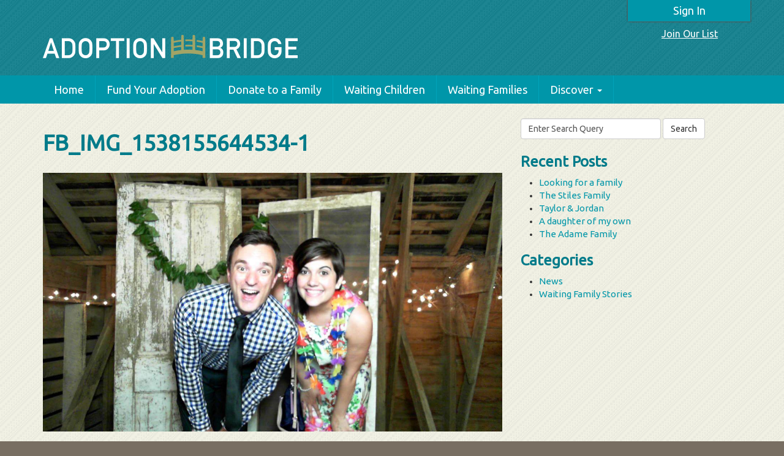

--- FILE ---
content_type: text/html; charset=UTF-8
request_url: https://adoptionbridge.org/families/here-we-go/attachment/fb_img_1538155644534-1-2/
body_size: 10323
content:
<!DOCTYPE html>
<!--[if IE 6]><html id="ie6" lang="en-US"><![endif]-->
<!--[if IE 7]><html id="ie7" lang="en-US"><![endif]-->
<!--[if IE 8]><html id="ie8" lang="en-US"><![endif]-->
<!--[if !(IE 6) | !(IE 7) | !(IE 8)  ]><!-->
<html lang="en-US">
<!--<![endif]-->
<head>
<title>FB_IMG_1538155644534-1 - AdoptionBridge</title>
<meta charset="UTF-8">
<meta name="viewport" content="width=device-width, initial-scale=1.0">
<meta http-equiv="X-UA-Compatible" content="IE=edge">
<link rel="profile" href="https://gmpg.org/xfn/11">
<link rel="pingback" href="https://adoptionbridge.org/xmlrpc.php">
<meta name='robots' content='index, follow, max-image-preview:large, max-snippet:-1, max-video-preview:-1' />

	<!-- This site is optimized with the Yoast SEO plugin v26.6 - https://yoast.com/wordpress/plugins/seo/ -->
	<link rel="canonical" href="https://adoptionbridge.org/families/here-we-go/attachment/fb_img_1538155644534-1-2/" />
	<meta property="og:locale" content="en_US" />
	<meta property="og:type" content="article" />
	<meta property="og:title" content="FB_IMG_1538155644534-1 - AdoptionBridge" />
	<meta property="og:url" content="https://adoptionbridge.org/families/here-we-go/attachment/fb_img_1538155644534-1-2/" />
	<meta property="og:site_name" content="AdoptionBridge" />
	<meta property="og:image" content="https://adoptionbridge.org/families/here-we-go/attachment/fb_img_1538155644534-1-2" />
	<meta property="og:image:width" content="1280" />
	<meta property="og:image:height" content="720" />
	<meta property="og:image:type" content="image/jpeg" />
	<meta name="twitter:card" content="summary_large_image" />
	<script type="application/ld+json" class="yoast-schema-graph">{"@context":"https://schema.org","@graph":[{"@type":"WebPage","@id":"https://adoptionbridge.org/families/here-we-go/attachment/fb_img_1538155644534-1-2/","url":"https://adoptionbridge.org/families/here-we-go/attachment/fb_img_1538155644534-1-2/","name":"FB_IMG_1538155644534-1 - AdoptionBridge","isPartOf":{"@id":"https://adoptionbridge.org/#website"},"primaryImageOfPage":{"@id":"https://adoptionbridge.org/families/here-we-go/attachment/fb_img_1538155644534-1-2/#primaryimage"},"image":{"@id":"https://adoptionbridge.org/families/here-we-go/attachment/fb_img_1538155644534-1-2/#primaryimage"},"thumbnailUrl":"https://adoptionbridge.org/wp-content/uploads/2018/10/FB_IMG_1538155644534-1-1.jpg","datePublished":"2018-10-15T22:24:06+00:00","breadcrumb":{"@id":"https://adoptionbridge.org/families/here-we-go/attachment/fb_img_1538155644534-1-2/#breadcrumb"},"inLanguage":"en-US","potentialAction":[{"@type":"ReadAction","target":["https://adoptionbridge.org/families/here-we-go/attachment/fb_img_1538155644534-1-2/"]}]},{"@type":"ImageObject","inLanguage":"en-US","@id":"https://adoptionbridge.org/families/here-we-go/attachment/fb_img_1538155644534-1-2/#primaryimage","url":"https://adoptionbridge.org/wp-content/uploads/2018/10/FB_IMG_1538155644534-1-1.jpg","contentUrl":"https://adoptionbridge.org/wp-content/uploads/2018/10/FB_IMG_1538155644534-1-1.jpg","width":1280,"height":720},{"@type":"BreadcrumbList","@id":"https://adoptionbridge.org/families/here-we-go/attachment/fb_img_1538155644534-1-2/#breadcrumb","itemListElement":[{"@type":"ListItem","position":1,"name":"Home","item":"https://adoptionbridge.org/"},{"@type":"ListItem","position":2,"name":"Here We Go!-MATCHED","item":"https://adoptionbridge.org/families/here-we-go/"},{"@type":"ListItem","position":3,"name":"FB_IMG_1538155644534-1"}]},{"@type":"WebSite","@id":"https://adoptionbridge.org/#website","url":"https://adoptionbridge.org/","name":"AdoptionBridge","description":"Crowdfunding and Fundrasing for Adoption - International, Domestic, Private and Embryo","potentialAction":[{"@type":"SearchAction","target":{"@type":"EntryPoint","urlTemplate":"https://adoptionbridge.org/?s={search_term_string}"},"query-input":{"@type":"PropertyValueSpecification","valueRequired":true,"valueName":"search_term_string"}}],"inLanguage":"en-US"}]}</script>
	<!-- / Yoast SEO plugin. -->


<link rel="alternate" title="oEmbed (JSON)" type="application/json+oembed" href="https://adoptionbridge.org/wp-json/oembed/1.0/embed?url=https%3A%2F%2Fadoptionbridge.org%2Ffamilies%2Fhere-we-go%2Fattachment%2Ffb_img_1538155644534-1-2%2F" />
<link rel="alternate" title="oEmbed (XML)" type="text/xml+oembed" href="https://adoptionbridge.org/wp-json/oembed/1.0/embed?url=https%3A%2F%2Fadoptionbridge.org%2Ffamilies%2Fhere-we-go%2Fattachment%2Ffb_img_1538155644534-1-2%2F&#038;format=xml" />
<style id='wp-img-auto-sizes-contain-inline-css' type='text/css'>
img:is([sizes=auto i],[sizes^="auto," i]){contain-intrinsic-size:3000px 1500px}
/*# sourceURL=wp-img-auto-sizes-contain-inline-css */
</style>
<style id='wp-emoji-styles-inline-css' type='text/css'>

	img.wp-smiley, img.emoji {
		display: inline !important;
		border: none !important;
		box-shadow: none !important;
		height: 1em !important;
		width: 1em !important;
		margin: 0 0.07em !important;
		vertical-align: -0.1em !important;
		background: none !important;
		padding: 0 !important;
	}
/*# sourceURL=wp-emoji-styles-inline-css */
</style>
<style id='wp-block-library-inline-css' type='text/css'>
:root{--wp-block-synced-color:#7a00df;--wp-block-synced-color--rgb:122,0,223;--wp-bound-block-color:var(--wp-block-synced-color);--wp-editor-canvas-background:#ddd;--wp-admin-theme-color:#007cba;--wp-admin-theme-color--rgb:0,124,186;--wp-admin-theme-color-darker-10:#006ba1;--wp-admin-theme-color-darker-10--rgb:0,107,160.5;--wp-admin-theme-color-darker-20:#005a87;--wp-admin-theme-color-darker-20--rgb:0,90,135;--wp-admin-border-width-focus:2px}@media (min-resolution:192dpi){:root{--wp-admin-border-width-focus:1.5px}}.wp-element-button{cursor:pointer}:root .has-very-light-gray-background-color{background-color:#eee}:root .has-very-dark-gray-background-color{background-color:#313131}:root .has-very-light-gray-color{color:#eee}:root .has-very-dark-gray-color{color:#313131}:root .has-vivid-green-cyan-to-vivid-cyan-blue-gradient-background{background:linear-gradient(135deg,#00d084,#0693e3)}:root .has-purple-crush-gradient-background{background:linear-gradient(135deg,#34e2e4,#4721fb 50%,#ab1dfe)}:root .has-hazy-dawn-gradient-background{background:linear-gradient(135deg,#faaca8,#dad0ec)}:root .has-subdued-olive-gradient-background{background:linear-gradient(135deg,#fafae1,#67a671)}:root .has-atomic-cream-gradient-background{background:linear-gradient(135deg,#fdd79a,#004a59)}:root .has-nightshade-gradient-background{background:linear-gradient(135deg,#330968,#31cdcf)}:root .has-midnight-gradient-background{background:linear-gradient(135deg,#020381,#2874fc)}:root{--wp--preset--font-size--normal:16px;--wp--preset--font-size--huge:42px}.has-regular-font-size{font-size:1em}.has-larger-font-size{font-size:2.625em}.has-normal-font-size{font-size:var(--wp--preset--font-size--normal)}.has-huge-font-size{font-size:var(--wp--preset--font-size--huge)}.has-text-align-center{text-align:center}.has-text-align-left{text-align:left}.has-text-align-right{text-align:right}.has-fit-text{white-space:nowrap!important}#end-resizable-editor-section{display:none}.aligncenter{clear:both}.items-justified-left{justify-content:flex-start}.items-justified-center{justify-content:center}.items-justified-right{justify-content:flex-end}.items-justified-space-between{justify-content:space-between}.screen-reader-text{border:0;clip-path:inset(50%);height:1px;margin:-1px;overflow:hidden;padding:0;position:absolute;width:1px;word-wrap:normal!important}.screen-reader-text:focus{background-color:#ddd;clip-path:none;color:#444;display:block;font-size:1em;height:auto;left:5px;line-height:normal;padding:15px 23px 14px;text-decoration:none;top:5px;width:auto;z-index:100000}html :where(.has-border-color){border-style:solid}html :where([style*=border-top-color]){border-top-style:solid}html :where([style*=border-right-color]){border-right-style:solid}html :where([style*=border-bottom-color]){border-bottom-style:solid}html :where([style*=border-left-color]){border-left-style:solid}html :where([style*=border-width]){border-style:solid}html :where([style*=border-top-width]){border-top-style:solid}html :where([style*=border-right-width]){border-right-style:solid}html :where([style*=border-bottom-width]){border-bottom-style:solid}html :where([style*=border-left-width]){border-left-style:solid}html :where(img[class*=wp-image-]){height:auto;max-width:100%}:where(figure){margin:0 0 1em}html :where(.is-position-sticky){--wp-admin--admin-bar--position-offset:var(--wp-admin--admin-bar--height,0px)}@media screen and (max-width:600px){html :where(.is-position-sticky){--wp-admin--admin-bar--position-offset:0px}}

/*# sourceURL=wp-block-library-inline-css */
</style><style id='global-styles-inline-css' type='text/css'>
:root{--wp--preset--aspect-ratio--square: 1;--wp--preset--aspect-ratio--4-3: 4/3;--wp--preset--aspect-ratio--3-4: 3/4;--wp--preset--aspect-ratio--3-2: 3/2;--wp--preset--aspect-ratio--2-3: 2/3;--wp--preset--aspect-ratio--16-9: 16/9;--wp--preset--aspect-ratio--9-16: 9/16;--wp--preset--color--black: #000000;--wp--preset--color--cyan-bluish-gray: #abb8c3;--wp--preset--color--white: #ffffff;--wp--preset--color--pale-pink: #f78da7;--wp--preset--color--vivid-red: #cf2e2e;--wp--preset--color--luminous-vivid-orange: #ff6900;--wp--preset--color--luminous-vivid-amber: #fcb900;--wp--preset--color--light-green-cyan: #7bdcb5;--wp--preset--color--vivid-green-cyan: #00d084;--wp--preset--color--pale-cyan-blue: #8ed1fc;--wp--preset--color--vivid-cyan-blue: #0693e3;--wp--preset--color--vivid-purple: #9b51e0;--wp--preset--gradient--vivid-cyan-blue-to-vivid-purple: linear-gradient(135deg,rgb(6,147,227) 0%,rgb(155,81,224) 100%);--wp--preset--gradient--light-green-cyan-to-vivid-green-cyan: linear-gradient(135deg,rgb(122,220,180) 0%,rgb(0,208,130) 100%);--wp--preset--gradient--luminous-vivid-amber-to-luminous-vivid-orange: linear-gradient(135deg,rgb(252,185,0) 0%,rgb(255,105,0) 100%);--wp--preset--gradient--luminous-vivid-orange-to-vivid-red: linear-gradient(135deg,rgb(255,105,0) 0%,rgb(207,46,46) 100%);--wp--preset--gradient--very-light-gray-to-cyan-bluish-gray: linear-gradient(135deg,rgb(238,238,238) 0%,rgb(169,184,195) 100%);--wp--preset--gradient--cool-to-warm-spectrum: linear-gradient(135deg,rgb(74,234,220) 0%,rgb(151,120,209) 20%,rgb(207,42,186) 40%,rgb(238,44,130) 60%,rgb(251,105,98) 80%,rgb(254,248,76) 100%);--wp--preset--gradient--blush-light-purple: linear-gradient(135deg,rgb(255,206,236) 0%,rgb(152,150,240) 100%);--wp--preset--gradient--blush-bordeaux: linear-gradient(135deg,rgb(254,205,165) 0%,rgb(254,45,45) 50%,rgb(107,0,62) 100%);--wp--preset--gradient--luminous-dusk: linear-gradient(135deg,rgb(255,203,112) 0%,rgb(199,81,192) 50%,rgb(65,88,208) 100%);--wp--preset--gradient--pale-ocean: linear-gradient(135deg,rgb(255,245,203) 0%,rgb(182,227,212) 50%,rgb(51,167,181) 100%);--wp--preset--gradient--electric-grass: linear-gradient(135deg,rgb(202,248,128) 0%,rgb(113,206,126) 100%);--wp--preset--gradient--midnight: linear-gradient(135deg,rgb(2,3,129) 0%,rgb(40,116,252) 100%);--wp--preset--font-size--small: 13px;--wp--preset--font-size--medium: 20px;--wp--preset--font-size--large: 36px;--wp--preset--font-size--x-large: 42px;--wp--preset--spacing--20: 0.44rem;--wp--preset--spacing--30: 0.67rem;--wp--preset--spacing--40: 1rem;--wp--preset--spacing--50: 1.5rem;--wp--preset--spacing--60: 2.25rem;--wp--preset--spacing--70: 3.38rem;--wp--preset--spacing--80: 5.06rem;--wp--preset--shadow--natural: 6px 6px 9px rgba(0, 0, 0, 0.2);--wp--preset--shadow--deep: 12px 12px 50px rgba(0, 0, 0, 0.4);--wp--preset--shadow--sharp: 6px 6px 0px rgba(0, 0, 0, 0.2);--wp--preset--shadow--outlined: 6px 6px 0px -3px rgb(255, 255, 255), 6px 6px rgb(0, 0, 0);--wp--preset--shadow--crisp: 6px 6px 0px rgb(0, 0, 0);}:where(.is-layout-flex){gap: 0.5em;}:where(.is-layout-grid){gap: 0.5em;}body .is-layout-flex{display: flex;}.is-layout-flex{flex-wrap: wrap;align-items: center;}.is-layout-flex > :is(*, div){margin: 0;}body .is-layout-grid{display: grid;}.is-layout-grid > :is(*, div){margin: 0;}:where(.wp-block-columns.is-layout-flex){gap: 2em;}:where(.wp-block-columns.is-layout-grid){gap: 2em;}:where(.wp-block-post-template.is-layout-flex){gap: 1.25em;}:where(.wp-block-post-template.is-layout-grid){gap: 1.25em;}.has-black-color{color: var(--wp--preset--color--black) !important;}.has-cyan-bluish-gray-color{color: var(--wp--preset--color--cyan-bluish-gray) !important;}.has-white-color{color: var(--wp--preset--color--white) !important;}.has-pale-pink-color{color: var(--wp--preset--color--pale-pink) !important;}.has-vivid-red-color{color: var(--wp--preset--color--vivid-red) !important;}.has-luminous-vivid-orange-color{color: var(--wp--preset--color--luminous-vivid-orange) !important;}.has-luminous-vivid-amber-color{color: var(--wp--preset--color--luminous-vivid-amber) !important;}.has-light-green-cyan-color{color: var(--wp--preset--color--light-green-cyan) !important;}.has-vivid-green-cyan-color{color: var(--wp--preset--color--vivid-green-cyan) !important;}.has-pale-cyan-blue-color{color: var(--wp--preset--color--pale-cyan-blue) !important;}.has-vivid-cyan-blue-color{color: var(--wp--preset--color--vivid-cyan-blue) !important;}.has-vivid-purple-color{color: var(--wp--preset--color--vivid-purple) !important;}.has-black-background-color{background-color: var(--wp--preset--color--black) !important;}.has-cyan-bluish-gray-background-color{background-color: var(--wp--preset--color--cyan-bluish-gray) !important;}.has-white-background-color{background-color: var(--wp--preset--color--white) !important;}.has-pale-pink-background-color{background-color: var(--wp--preset--color--pale-pink) !important;}.has-vivid-red-background-color{background-color: var(--wp--preset--color--vivid-red) !important;}.has-luminous-vivid-orange-background-color{background-color: var(--wp--preset--color--luminous-vivid-orange) !important;}.has-luminous-vivid-amber-background-color{background-color: var(--wp--preset--color--luminous-vivid-amber) !important;}.has-light-green-cyan-background-color{background-color: var(--wp--preset--color--light-green-cyan) !important;}.has-vivid-green-cyan-background-color{background-color: var(--wp--preset--color--vivid-green-cyan) !important;}.has-pale-cyan-blue-background-color{background-color: var(--wp--preset--color--pale-cyan-blue) !important;}.has-vivid-cyan-blue-background-color{background-color: var(--wp--preset--color--vivid-cyan-blue) !important;}.has-vivid-purple-background-color{background-color: var(--wp--preset--color--vivid-purple) !important;}.has-black-border-color{border-color: var(--wp--preset--color--black) !important;}.has-cyan-bluish-gray-border-color{border-color: var(--wp--preset--color--cyan-bluish-gray) !important;}.has-white-border-color{border-color: var(--wp--preset--color--white) !important;}.has-pale-pink-border-color{border-color: var(--wp--preset--color--pale-pink) !important;}.has-vivid-red-border-color{border-color: var(--wp--preset--color--vivid-red) !important;}.has-luminous-vivid-orange-border-color{border-color: var(--wp--preset--color--luminous-vivid-orange) !important;}.has-luminous-vivid-amber-border-color{border-color: var(--wp--preset--color--luminous-vivid-amber) !important;}.has-light-green-cyan-border-color{border-color: var(--wp--preset--color--light-green-cyan) !important;}.has-vivid-green-cyan-border-color{border-color: var(--wp--preset--color--vivid-green-cyan) !important;}.has-pale-cyan-blue-border-color{border-color: var(--wp--preset--color--pale-cyan-blue) !important;}.has-vivid-cyan-blue-border-color{border-color: var(--wp--preset--color--vivid-cyan-blue) !important;}.has-vivid-purple-border-color{border-color: var(--wp--preset--color--vivid-purple) !important;}.has-vivid-cyan-blue-to-vivid-purple-gradient-background{background: var(--wp--preset--gradient--vivid-cyan-blue-to-vivid-purple) !important;}.has-light-green-cyan-to-vivid-green-cyan-gradient-background{background: var(--wp--preset--gradient--light-green-cyan-to-vivid-green-cyan) !important;}.has-luminous-vivid-amber-to-luminous-vivid-orange-gradient-background{background: var(--wp--preset--gradient--luminous-vivid-amber-to-luminous-vivid-orange) !important;}.has-luminous-vivid-orange-to-vivid-red-gradient-background{background: var(--wp--preset--gradient--luminous-vivid-orange-to-vivid-red) !important;}.has-very-light-gray-to-cyan-bluish-gray-gradient-background{background: var(--wp--preset--gradient--very-light-gray-to-cyan-bluish-gray) !important;}.has-cool-to-warm-spectrum-gradient-background{background: var(--wp--preset--gradient--cool-to-warm-spectrum) !important;}.has-blush-light-purple-gradient-background{background: var(--wp--preset--gradient--blush-light-purple) !important;}.has-blush-bordeaux-gradient-background{background: var(--wp--preset--gradient--blush-bordeaux) !important;}.has-luminous-dusk-gradient-background{background: var(--wp--preset--gradient--luminous-dusk) !important;}.has-pale-ocean-gradient-background{background: var(--wp--preset--gradient--pale-ocean) !important;}.has-electric-grass-gradient-background{background: var(--wp--preset--gradient--electric-grass) !important;}.has-midnight-gradient-background{background: var(--wp--preset--gradient--midnight) !important;}.has-small-font-size{font-size: var(--wp--preset--font-size--small) !important;}.has-medium-font-size{font-size: var(--wp--preset--font-size--medium) !important;}.has-large-font-size{font-size: var(--wp--preset--font-size--large) !important;}.has-x-large-font-size{font-size: var(--wp--preset--font-size--x-large) !important;}
/*# sourceURL=global-styles-inline-css */
</style>

<style id='classic-theme-styles-inline-css' type='text/css'>
/*! This file is auto-generated */
.wp-block-button__link{color:#fff;background-color:#32373c;border-radius:9999px;box-shadow:none;text-decoration:none;padding:calc(.667em + 2px) calc(1.333em + 2px);font-size:1.125em}.wp-block-file__button{background:#32373c;color:#fff;text-decoration:none}
/*# sourceURL=/wp-includes/css/classic-themes.min.css */
</style>
<link rel='stylesheet' id='terra_font-css' href='//fonts.googleapis.com/css?family=Ubuntu%3A400%2C400italic%2C600%2C600italic&#038;ver=6.9' type='text/css' media='all' />
<link rel='stylesheet' id='ter_bootstrap-css' href='//cdnjs.cloudflare.com/ajax/libs/twitter-bootstrap/3.3.4/css/bootstrap.min.css?ver=6.9' type='text/css' media='all' />
<link rel='stylesheet' id='ter_styles-css' href='https://adoptionbridge.org/wp-content/themes/terra/style.css?ver=6.9' type='text/css' media='all' />
<link rel='stylesheet' id='ter_child_styles-css' href='https://adoptionbridge.org/wp-content/themes/expressline-adoptionbridge/style.css?ver=6.9' type='text/css' media='all' />
<script type="text/javascript" src="//cdnjs.cloudflare.com/ajax/libs/jquery/1.9.1/jquery.min.js?ver=6.9" id="jquery-js"></script>
<script type="text/javascript" src="https://adoptionbridge.org/wp-content/themes/expressline-adoptionbridge//js/scripts.js?ver=6.9" id="custom-script-js"></script>
<script type="text/javascript" src="//cdnjs.cloudflare.com/ajax/libs/twitter-bootstrap/3.3.4/js/bootstrap.min.js?ver=6.9" id="ter_bootstrap_js-js"></script>
<script type="text/javascript" src="https://adoptionbridge.org/wp-content/themes/terra/js/scripts.js?ver=6.9" id="ter_scripts-js"></script>
<link rel="https://api.w.org/" href="https://adoptionbridge.org/wp-json/" /><link rel="alternate" title="JSON" type="application/json" href="https://adoptionbridge.org/wp-json/wp/v2/media/7000" /><link rel='shortlink' href='https://adoptionbridge.org/?p=7000' />
<meta property="og:title" content="FB_IMG_1538155644534-1" /><meta property="og:description" content="" /><meta property="og:image" content="https://adoptionbridge.org/wp-content/uploads/2018/10/FB_IMG_1538155644534-1-1.jpg" /><link rel="apple-touch-icon" sizes="57x57" href="/apple-touch-icon-57x57.png">
<link rel="apple-touch-icon" sizes="114x114" href="/apple-touch-icon-114x114.png">
<link rel="apple-touch-icon" sizes="72x72" href="/apple-touch-icon-72x72.png">
<link rel="apple-touch-icon" sizes="144x144" href="/apple-touch-icon-144x144.png">
<link rel="apple-touch-icon" sizes="60x60" href="/apple-touch-icon-60x60.png">
<link rel="apple-touch-icon" sizes="120x120" href="/apple-touch-icon-120x120.png">
<link rel="apple-touch-icon" sizes="76x76" href="/apple-touch-icon-76x76.png">
<link rel="apple-touch-icon" sizes="152x152" href="/apple-touch-icon-152x152.png">
<link rel="apple-touch-icon" sizes="180x180" href="/apple-touch-icon-180x180.png">
<link rel="icon" type="image/png" href="/favicon-192x192.png" sizes="192x192">
<link rel="icon" type="image/png" href="/favicon-160x160.png" sizes="160x160">
<link rel="icon" type="image/png" href="/favicon-96x96.png" sizes="96x96">
<link rel="icon" type="image/png" href="/favicon-16x16.png" sizes="16x16">
<link rel="icon" type="image/png" href="/favicon-32x32.png" sizes="32x32">
<meta name="msapplication-TileColor" content="#2b5797">
<meta name="msapplication-TileImage" content="/mstile-144x144.png"><!--[if lt IE 9]>
	<script src="https://adoptionbridge.org/wp-content/themes/terra/js/html5.js" type="text/javascript"></script>
    <script src="https://adoptionbridge.org/wp-content/themes/terra/js/respond.min.js" type="text/javascript"></script>
<![endif]-->
<meta name="google-site-verification" content="2hP6u-85OVdt6KlpwZ0HXzGpyj_VQA7twr2s83_aV1I" />

<!-- Global site tag (gtag.js) - Google Analytics -->

<script async src="https://www.googletagmanager.com/gtag/js?id=UA-82755792-1"></script>

<script>

window.dataLayer = window.dataLayer || [];

function gtag(){dataLayer.push(arguments);}

gtag('js', new Date());

gtag('config', 'UA-82755792-1');

</script>
	
<script>
/*(function() {
    $(document).ready(function() {
    	if(document.cookie.indexOf('dismissMPMFAppPopAlert4') == -1) {
	    	window.dismissAppPop = function() {
			    var expires = "";
			    if (true) {
			        var date = new Date();
			        date.setTime(date.getTime() + (30*24*60*60*1000));
			        expires = "; expires=" + date.toUTCString();
			    }
			    document.cookie = 'dismissMPMFAppPopAlert4' + "=" + ('ye' || "")  + expires + "; path=/";
			    $('#apppopcontainer').hide();
			    $('#apppopdismiss').hide();
	    	}
	        var runAppPop = function(popTarget) {
	            var appPopHTML = '<a style="text-decoration:none;" href="' + popTarget + '"><div id="apppopcontainer" style="max-height: 0;transition: max-height 0.5s ease;overflow: hidden;width: 100%;position: relative;z-index: 9999;background: #007B8A;top: 0;margin: 0%;text-align: center;"><h2 style="color: white;font-size:19pt;margin-top:26px;">Thank you for visiting our site.</h2><h4 style="color: white;margin-bottom:40px;">For an improved mobile experience, please click here to download our app.</h4></div></a><a  id="apppopdismiss" style="position:absolute;top:0;right:0;color:white;z-index:10000;padding:8px;" href="javascript:window.dismissAppPop();" onclick="window.dismissAppPop();">Dismiss</a>';
	            $('body').prepend(appPopHTML);
	            setTimeout(function() {
	                $('#apppopcontainer').css('max-height', '300px')
	            }, 1000)
	        };
	        var userAgent = navigator.userAgent || navigator.vendor || window.opera;
	        if (/windows phone/i.test(userAgent)) {}
	        if (/android/i.test(userAgent)) {
	            runAppPop("https://play.google.com/store/apps/details?id=com.adoptionbridge")
	        }
	        if (/iPad|iPhone|iPod/.test(userAgent) && !window.MSStream) {
	            if (document.cookie.indexOf("iphone_redirect=false") == -1) {
	                runAppPop("https://itunes.apple.com/app/id1386769124")
	            }
	        }
    	}
    })
})(); */
</script>
</head>
<body data-rsssl=1 class="attachment wp-singular attachment-template-default single single-attachment postid-7000 attachmentid-7000 attachment-jpeg wp-theme-terra wp-child-theme-expressline-adoptionbridge">
<div id="page-wrap"><!-- Closes in footer -->
	<div id="page">
		<header id="branding" role="banner" class="relative bg-teal-pattern">
			<div class="container relative">
								<a href="/sign-in/" class="ab-btn ab-btn-shadow">Sign In</a>
				<a href="/join-our-list/" id="list-link" class="block">Join Our List</a>
								<div class="row">
					<div id="branding-left" class="col-sm-7">		<div id="site-logo"><a id="logo" href="https://adoptionbridge.org/"><img class="img-responsive inline-block" src="https://adoptionbridge.org/wp-content/themes/expressline-adoptionbridge/graphics/logo-ab.png" alt="AdoptionBridge" title="Return to Home Page"></a></div>
    </div>
					<div id="branding-right" class="col-sm-5 text-right"></div>
				</div>
			</div>
		</header>
			<nav id="primary-nav" class="ter-navbar navbar navbar-default navbar-static-top">
			<div class="container">
            	<div class="navbar-header">
                	<button type="button" class="navbar-toggle" data-toggle="collapse" data-target="#primary-collapse"> <span class="icon-bar"></span> <span class="icon-bar"></span> <span class="icon-bar"></span> </button>
                </div>
				<div id="primary-collapse" class="navbar-collapse collapse" role="navigation">
					<ul id="primary-nav-ul" class="nav navbar-nav">
						<li id="menu-item-90" class="menu-item menu-item-type-post_type menu-item-object-page menu-item-home level-0 menu-item-90"><a href="https://adoptionbridge.org/">Home</a></li>
<li id="menu-item-38" class="menu-item menu-item-type-post_type menu-item-object-page level-0 menu-item-38"><a href="https://adoptionbridge.org/crowdfund-your-adoption/">Fund Your Adoption</a></li>
<li id="menu-item-94" class="menu-item menu-item-type-custom menu-item-object-custom level-0 menu-item-94"><a href="/families/">Donate to a Family</a></li>
<li id="menu-item-192" class="menu-item menu-item-type-custom menu-item-object-custom level-0 menu-item-192"><a href="/waiting-children/">Waiting Children</a></li>
<li id="menu-item-1549" class="menu-item menu-item-type-custom menu-item-object-custom level-0 menu-item-1549"><a href="/dear-birthmother-profiles/">Waiting Families</a></li>
<li id="menu-item-33" class="menu-item menu-item-type-custom menu-item-object-custom menu-item-has-children level-0 menu-item-33 dropdown"><a href="#" data-toggle="dropdown" >Discover<b class="caret"></b></a>
<ul class="sub-menu dropdown-menu level-1">
	<li id="menu-item-34" class="menu-item menu-item-type-post_type menu-item-object-page level-1 menu-item-34"><a href="https://adoptionbridge.org/about-adoptionbridge/">About  AdoptionBridge</a></li>
	<li id="menu-item-208" class="menu-item menu-item-type-post_type menu-item-object-page level-1 menu-item-208"><a href="https://adoptionbridge.org/adoptionbridge-faqs/">AdoptionBridge FAQ's</a></li>
	<li id="menu-item-35" class="menu-item menu-item-type-post_type menu-item-object-page level-1 menu-item-35"><a href="https://adoptionbridge.org/blog/">Blog</a></li>
	<li id="menu-item-60" class="menu-item menu-item-type-post_type menu-item-object-page level-1 menu-item-60"><a href="https://adoptionbridge.org/contact/">Contact</a></li>
	<li id="menu-item-19672" class="menu-item menu-item-type-custom menu-item-object-custom level-1 menu-item-19672"><a href="https://nightlight.mysamdb.com/SAM/Fm/ApplicationForm_Preliminary_NL_Edt.aspx">Get started on an adoption</a></li>
	<li id="menu-item-105" class="menu-item menu-item-type-post_type menu-item-object-page level-1 menu-item-105"><a href="https://adoptionbridge.org/registration/">Registration</a></li>
	<li id="menu-item-2827" class="menu-item menu-item-type-custom menu-item-object-custom level-1 menu-item-2827"><a href="http://www.everychildhasaname.org">Every Child Has a Name</a></li>
	<li id="menu-item-308" class="menu-item menu-item-type-post_type menu-item-object-page level-1 menu-item-308"><a href="https://adoptionbridge.org/terms-and-conditions/">Terms and Conditions</a></li>
	<li id="menu-item-4365" class="menu-item menu-item-type-post_type menu-item-object-page level-1 menu-item-4365"><a href="https://adoptionbridge.org/privacy-policy/">Privacy Policy</a></li>
	<li id="menu-item-40" class="menu-item menu-item-type-post_type menu-item-object-page level-1 menu-item-40"><a href="https://adoptionbridge.org/sitemap/">Sitemap</a></li>
</ul>
</li>
					</ul>
				</div>
		</div>
	</nav>
    		<div class="bg-yel-pattern"><!-- Closes in footer -->																												<div id="main" class="container">
	<div id="main-row" class="row">
				<div id="primary" class="col-sm-8">
			<div id="content" role="main">
								<article id="post-7000" class="post-7000 attachment type-attachment status-inherit hentry">
    <header class="entry-header">
        <h1 class="entry-title">
						FB_IMG_1538155644534-1			
						
		</h1>
            </header><!-- .entry-header -->
        <div class="entry-content">
        <p class="attachment"><a href='https://adoptionbridge.org/wp-content/uploads/2018/10/FB_IMG_1538155644534-1-1.jpg'><img fetchpriority="high" decoding="async" width="1280" height="720" src="https://adoptionbridge.org/wp-content/uploads/2018/10/FB_IMG_1538155644534-1-1.jpg" class="attachment-full size-full" alt="" srcset="https://adoptionbridge.org/wp-content/uploads/2018/10/FB_IMG_1538155644534-1-1.jpg 1280w, https://adoptionbridge.org/wp-content/uploads/2018/10/FB_IMG_1538155644534-1-1-300x169.jpg 300w, https://adoptionbridge.org/wp-content/uploads/2018/10/FB_IMG_1538155644534-1-1-768x432.jpg 768w, https://adoptionbridge.org/wp-content/uploads/2018/10/FB_IMG_1538155644534-1-1-1024x576.jpg 1024w, https://adoptionbridge.org/wp-content/uploads/2018/10/FB_IMG_1538155644534-1-1-750x422.jpg 750w, https://adoptionbridge.org/wp-content/uploads/2018/10/FB_IMG_1538155644534-1-1-360x202.jpg 360w" sizes="(max-width: 1280px) 100vw, 1280px" /></a></p>
            </div><!-- .entry-content -->
        <footer class="entry-meta">
        		    </footer><!-- #entry-meta --> 
</article><!-- #post-7000 -->					<nav id="nav-single" class="page-nav">		
		<span class="ter-nav post-next alignright"><span class="meta-nav"></span><a href="https://adoptionbridge.org/families/here-we-go/" rel="prev">Here We Go!-MATCHED</a><img src="https://adoptionbridge.org/wp-content/themes/terra/graphics/arrow-next.png" alt="Next Post"></span>
		<span class="ter-nav post-previous alignleft"><span class="meta-nav"></span></span>
	</nav>
    				<div id="comments">
    <h3 id="comments-title">0 Comments</h3>
    <div id="respond" class="ter-com-form">
                <p>You must be <a href="https://adoptionbridge.org/wp-login.php?redirect_to=https%3A%2F%2Fadoptionbridge.org%2Ffamilies%2Fhere-we-go%2Fattachment%2Ffb_img_1538155644534-1-2%2F">logged in</a> to post a comment.</p>
            </div>
                                 </div>							</div><!-- /#content --> 
		</div><!-- /#primary -->
		<aside id="secondary" class="col-sm-4 widget-area" role="complementary">
    <div id="search-2" class="widget widget_search"><div class="widget-inner"><form role="search" method="get" class="searchform form-inline" action="https://adoptionbridge.org/">
	<div class="form-group">
		<label class="sr-only">Search for:</label>
		<input type="text" value="Enter Search Query" name="s" onfocus="terClearMe(this);" class="form-control" />
		    </div>
    <div class="form-group">
    	<input type="hidden" name="bsearch" value="1">
        <input type="submit" value="Search" class="btn btn-default" />
	</div>
</form>
</div></div>
		<div id="recent-posts-2" class="widget widget_recent_entries"><div class="widget-inner">
		<h3>Recent Posts</h3>
		<ul>
											<li>
					<a href="https://adoptionbridge.org/waiting-family-stories/looking-for-a-family/">Looking for a family</a>
									</li>
											<li>
					<a href="https://adoptionbridge.org/waiting-family-stories/the-stiles-family/">The Stiles Family</a>
									</li>
											<li>
					<a href="https://adoptionbridge.org/waiting-family-stories/taylor-jordan/">Taylor &amp; Jordan</a>
									</li>
											<li>
					<a href="https://adoptionbridge.org/waiting-family-stories/a-daughter-of-my-own/">A daughter of my own</a>
									</li>
											<li>
					<a href="https://adoptionbridge.org/waiting-family-stories/the-adame-family/">The Adame Family</a>
									</li>
					</ul>

		</div></div><div id="categories-2" class="widget widget_categories"><div class="widget-inner"><h3>Categories</h3>
			<ul>
					<li class="cat-item cat-item-2"><a href="https://adoptionbridge.org/category/news/">News</a>
</li>
	<li class="cat-item cat-item-4"><a href="https://adoptionbridge.org/category/waiting-family-stories/">Waiting Family Stories</a>
</li>
			</ul>

			</div></div></aside><!-- #secondary -->	</div><!-- /#main-row -->
</div><!-- /#main -->

<script nitro-exclude>
    document.cookie = 'nitroCachedPage=' + (!window.NITROPACK_STATE ? '0' : '1') + '; path=/; SameSite=Lax';
</script>		</div><!-- /.bg-yel-pattern -->

		
		
		<footer id="colophon" role="contentinfo" class="home-footer bg-brown">			

			<div id="footer-top" class="text-center ov-hidden bg-dk-tan">

				<div class="text-center pad text-x-large">&nbsp</div>

			</div><!-- /#footer-top -->

			<div class="container">

				<div id="footer-nav-row-1" class="row footer-nav-row">

					<div class="col-xs-12 col-sm-4 footer-nav-col">

						<a href="http://www.everychildhasaname.org/" target="_blank" style="text-decoration:none"><strong class="text-gold text-x-large">Every Child Has A Name</strong></a><br>

						<a href="mailto:info@adoptionbridge.org">info@adoptionbridge.org</a><br>

						

					</div>

					<div class="col-xs-12 col-sm-4 footer-nav-col text-center social-icons">

						<div class="text-center inline-block"><a href="https://www.facebook.com/pages/AdoptionBridge/1074973809196695?fref=ts" target="_blank"><img src="https://adoptionbridge.org/wp-content/themes/expressline-adoptionbridge/graphics/icon-fb.png" alt="Follow us on Facebook"></a></div>

						<div class="text-center inline-block"><a href="https://twitter.com/AdoptionBridge" target="_blank"><img src="https://adoptionbridge.org/wp-content/themes/expressline-adoptionbridge/graphics/icon-tw.png" alt="Follow us on Twitter"></a></div>

						<div class="text-center inline-block"><a href="https://www.pinterest.com/nightlightadopt/" target="_blank"><img src="https://adoptionbridge.org/wp-content/themes/expressline-adoptionbridge/graphics/icon-pinterest.png" alt="Check us out on Pinterest"></a></div>



					</div>

					<div class="col-xs-12 col-sm-4 footer-nav-col text-small">AdoptionBridge is sponsored by the 501c3 organization <a href="http://www.everychildhasaname.org/" target="_blank">Every Child Has A Name</a>. 97% of every donation goes directly to help pay adoption fees, and 3% covers the credit card processing. The IRS requires that the board of directors makes an independent decision to award grants. AdoptionBridge is committed to offering grants to adoptive families that meet or exceed the amount of money raised in their honor. Gifts are tax-deductible.</div>

				</div><!-- /.row -->

				<div class="row">

					<div class="col-md-12"><div id="copyright">&copy; 2026 AdoptionBridge - Design by <a target="_blank" href="http://atrainmarketing.com">A-Train Marketing</a></div></div>

				</div><!-- /.row -->

			</div><!-- /.container -->

		</footer>

			

			

	</div><!-- /#page -->

</div><!-- /#page-wrap - Opens in header -->

<script type="text/javascript">jQuery(".gform_wrapper .button").addClass("btn btn-info");</script><script type="text/javascript">jQuery("article img,.widget img").addClass("img-responsive");</script>
<script type="speculationrules">
{"prefetch":[{"source":"document","where":{"and":[{"href_matches":"/*"},{"not":{"href_matches":["/wp-*.php","/wp-admin/*","/wp-content/uploads/*","/wp-content/*","/wp-content/plugins/*","/wp-content/themes/expressline-adoptionbridge/*","/wp-content/themes/terra/*","/*\\?(.+)"]}},{"not":{"selector_matches":"a[rel~=\"nofollow\"]"}},{"not":{"selector_matches":".no-prefetch, .no-prefetch a"}}]},"eagerness":"conservative"}]}
</script>
<script type="text/javascript" src="https://adoptionbridge.org/wp-includes/js/comment-reply.min.js?ver=6.9" id="comment-reply-js" async="async" data-wp-strategy="async" fetchpriority="low"></script>
<script id="wp-emoji-settings" type="application/json">
{"baseUrl":"https://s.w.org/images/core/emoji/17.0.2/72x72/","ext":".png","svgUrl":"https://s.w.org/images/core/emoji/17.0.2/svg/","svgExt":".svg","source":{"concatemoji":"https://adoptionbridge.org/wp-includes/js/wp-emoji-release.min.js?ver=6.9"}}
</script>
<script type="module">
/* <![CDATA[ */
/*! This file is auto-generated */
const a=JSON.parse(document.getElementById("wp-emoji-settings").textContent),o=(window._wpemojiSettings=a,"wpEmojiSettingsSupports"),s=["flag","emoji"];function i(e){try{var t={supportTests:e,timestamp:(new Date).valueOf()};sessionStorage.setItem(o,JSON.stringify(t))}catch(e){}}function c(e,t,n){e.clearRect(0,0,e.canvas.width,e.canvas.height),e.fillText(t,0,0);t=new Uint32Array(e.getImageData(0,0,e.canvas.width,e.canvas.height).data);e.clearRect(0,0,e.canvas.width,e.canvas.height),e.fillText(n,0,0);const a=new Uint32Array(e.getImageData(0,0,e.canvas.width,e.canvas.height).data);return t.every((e,t)=>e===a[t])}function p(e,t){e.clearRect(0,0,e.canvas.width,e.canvas.height),e.fillText(t,0,0);var n=e.getImageData(16,16,1,1);for(let e=0;e<n.data.length;e++)if(0!==n.data[e])return!1;return!0}function u(e,t,n,a){switch(t){case"flag":return n(e,"\ud83c\udff3\ufe0f\u200d\u26a7\ufe0f","\ud83c\udff3\ufe0f\u200b\u26a7\ufe0f")?!1:!n(e,"\ud83c\udde8\ud83c\uddf6","\ud83c\udde8\u200b\ud83c\uddf6")&&!n(e,"\ud83c\udff4\udb40\udc67\udb40\udc62\udb40\udc65\udb40\udc6e\udb40\udc67\udb40\udc7f","\ud83c\udff4\u200b\udb40\udc67\u200b\udb40\udc62\u200b\udb40\udc65\u200b\udb40\udc6e\u200b\udb40\udc67\u200b\udb40\udc7f");case"emoji":return!a(e,"\ud83e\u1fac8")}return!1}function f(e,t,n,a){let r;const o=(r="undefined"!=typeof WorkerGlobalScope&&self instanceof WorkerGlobalScope?new OffscreenCanvas(300,150):document.createElement("canvas")).getContext("2d",{willReadFrequently:!0}),s=(o.textBaseline="top",o.font="600 32px Arial",{});return e.forEach(e=>{s[e]=t(o,e,n,a)}),s}function r(e){var t=document.createElement("script");t.src=e,t.defer=!0,document.head.appendChild(t)}a.supports={everything:!0,everythingExceptFlag:!0},new Promise(t=>{let n=function(){try{var e=JSON.parse(sessionStorage.getItem(o));if("object"==typeof e&&"number"==typeof e.timestamp&&(new Date).valueOf()<e.timestamp+604800&&"object"==typeof e.supportTests)return e.supportTests}catch(e){}return null}();if(!n){if("undefined"!=typeof Worker&&"undefined"!=typeof OffscreenCanvas&&"undefined"!=typeof URL&&URL.createObjectURL&&"undefined"!=typeof Blob)try{var e="postMessage("+f.toString()+"("+[JSON.stringify(s),u.toString(),c.toString(),p.toString()].join(",")+"));",a=new Blob([e],{type:"text/javascript"});const r=new Worker(URL.createObjectURL(a),{name:"wpTestEmojiSupports"});return void(r.onmessage=e=>{i(n=e.data),r.terminate(),t(n)})}catch(e){}i(n=f(s,u,c,p))}t(n)}).then(e=>{for(const n in e)a.supports[n]=e[n],a.supports.everything=a.supports.everything&&a.supports[n],"flag"!==n&&(a.supports.everythingExceptFlag=a.supports.everythingExceptFlag&&a.supports[n]);var t;a.supports.everythingExceptFlag=a.supports.everythingExceptFlag&&!a.supports.flag,a.supports.everything||((t=a.source||{}).concatemoji?r(t.concatemoji):t.wpemoji&&t.twemoji&&(r(t.twemoji),r(t.wpemoji)))});
//# sourceURL=https://adoptionbridge.org/wp-includes/js/wp-emoji-loader.min.js
/* ]]> */
</script>


</body>

</html>

--- FILE ---
content_type: text/javascript
request_url: https://adoptionbridge.org/wp-content/themes/terra/js/scripts.js?ver=6.9
body_size: 223
content:
function terClearMe(formfield){ if(formfield.defaultValue==formfield.value) formfield.value = ''; }
function terSelectAll(id){ document.getElementById(id).focus(); document.getElementById(id).select(); }

function terSidebarResize(){
	jQuery('#secondary').css('min-height', jQuery('#primary').outerHeight(true) + 'px');
	jQuery(window).resize(function(){
		var terWindowHeight = jQuery('#primary').outerHeight(true);
		jQuery('#secondary').css('min-height', terWindowHeight + 'px');
	});
}
function terSetCookie(c_name,value,exdays){
	var exdate = new Date();
	exdate.setDate(exdate.getDate() + exdays);
	var c_value = escape(value) + ((exdays==null) ? "" : "; expires=" + exdate.toUTCString());
	document.cookie = c_name + "=" + c_value + ';path=/';
}
function terViewport(){ return jQuery(window).width() + ',' + jQuery(window).height(); }
/* Slide Nav Animation >~~~~~~~~> */
terNavAnimateOpen = false;
function terNavAnimate(element,location){
	if(!terNavAnimateOpen){jQuery(element).animate({width:'80%'},600); jQuery('#page').animate({marginLeft:'80%',width:'100%'},600); terNavAnimateOpen = 1; terScrollFooterNav(location);}
	else{jQuery('.slide-collapse').animate({width:0},600); jQuery('#page').animate({marginLeft:'0',width:'inherit'},600); terNavAnimateOpen = false; }
}
function terScrollFooterNav(location){ if(location == 'footer') jQuery('html,body').animate({scrollTop:0},500); }
/* <~~~~~~~~< Slide Nav Animation */

